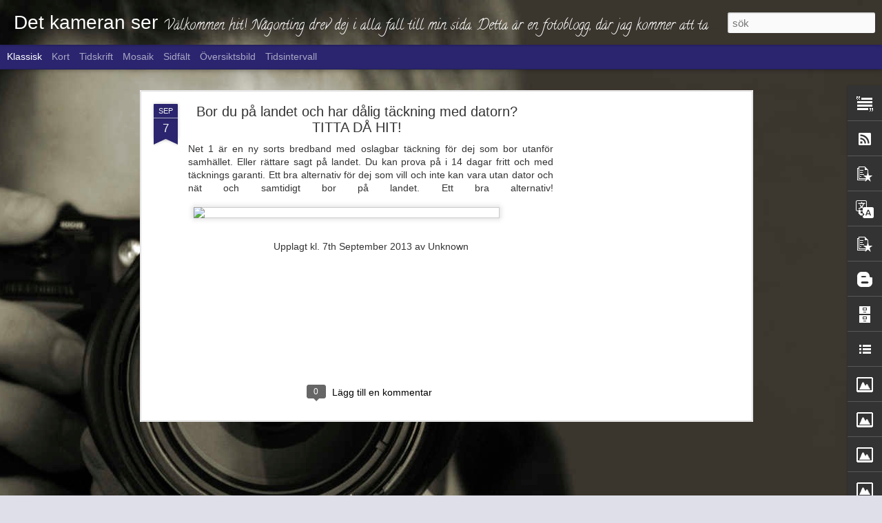

--- FILE ---
content_type: text/html; charset=UTF-8
request_url: https://detkameranser.blogspot.com/b/stats?style=BLACK_TRANSPARENT&timeRange=LAST_MONTH&token=APq4FmDn1nxN2DYbK2hvZK5grhD_7cigNsebMRK7GE6CIADGdUvogcpBq-ZqovVtp-4DHpdDXjMf2nfA1sFkyIBFeBu0fmO0hQ&v=0&action=initial&widgetId=Stats1&responseType=js
body_size: -63
content:
{"total":54,"sparklineOptions":{"backgroundColor":{"fillOpacity":0.1,"fill":"#000000"},"series":[{"areaOpacity":0.3,"color":"#202020"}]},"sparklineData":[[0,20],[1,0],[2,0],[3,0],[4,40],[5,10],[6,40],[7,20],[8,20],[9,70],[10,60],[11,20],[12,10],[13,0],[14,20],[15,10],[16,0],[17,10],[18,10],[19,10],[20,0],[21,0],[22,50],[23,0],[24,0],[25,20],[26,0],[27,30],[28,60],[29,10]],"nextTickMs":3600000}

--- FILE ---
content_type: text/html; charset=UTF-8
request_url: https://detkameranser.blogspot.com/b/stats?style=BLACK_TRANSPARENT&timeRange=LAST_MONTH&token=APq4FmAZqcIEXnxARPfb9msPCCm-n_3Ac-lYJVxAcymDvxrpEMBu68EGbu58G-N7B7XmlvJ6I6j6cNrchX71uRT9RUmYRCnDSQ&v=0&action=initial&widgetId=Stats1&responseType=js
body_size: -44
content:
{"total":54,"sparklineOptions":{"backgroundColor":{"fillOpacity":0.1,"fill":"#000000"},"series":[{"areaOpacity":0.3,"color":"#202020"}]},"sparklineData":[[0,20],[1,0],[2,0],[3,0],[4,40],[5,10],[6,40],[7,20],[8,20],[9,70],[10,60],[11,20],[12,10],[13,0],[14,20],[15,10],[16,0],[17,10],[18,10],[19,10],[20,0],[21,0],[22,50],[23,0],[24,0],[25,20],[26,0],[27,30],[28,60],[29,10]],"nextTickMs":3600000}

--- FILE ---
content_type: text/html; charset=utf-8
request_url: https://www.google.com/recaptcha/api2/aframe
body_size: 267
content:
<!DOCTYPE HTML><html><head><meta http-equiv="content-type" content="text/html; charset=UTF-8"></head><body><script nonce="z8T0kGzY_dl6iwgsYt2KpA">/** Anti-fraud and anti-abuse applications only. See google.com/recaptcha */ try{var clients={'sodar':'https://pagead2.googlesyndication.com/pagead/sodar?'};window.addEventListener("message",function(a){try{if(a.source===window.parent){var b=JSON.parse(a.data);var c=clients[b['id']];if(c){var d=document.createElement('img');d.src=c+b['params']+'&rc='+(localStorage.getItem("rc::a")?sessionStorage.getItem("rc::b"):"");window.document.body.appendChild(d);sessionStorage.setItem("rc::e",parseInt(sessionStorage.getItem("rc::e")||0)+1);localStorage.setItem("rc::h",'1764783365149');}}}catch(b){}});window.parent.postMessage("_grecaptcha_ready", "*");}catch(b){}</script></body></html>

--- FILE ---
content_type: text/javascript; charset=UTF-8
request_url: https://detkameranser.blogspot.com/?v=0&action=initial&widgetId=Image7&responseType=js&xssi_token=AOuZoY7qyapYd_qle94j1aUokxbAz8hChw%3A1764783358375
body_size: -286
content:
try {
_WidgetManager._HandleControllerResult('Image7', 'initial',{'title': '', 'width': 222, 'height': 320, 'sourceUrl': 'https://blogger.googleusercontent.com/img/b/R29vZ2xl/AVvXsEgGFqBlNKF_y8yOtkLVbCH2DOiTGOpFRqihjQfQ4H_5izjXkpdTkNlRJtgYjh_GWv84Reb6ft67LKhc0aJwMRVjmu3OuKcdckup7qDB7uGxNYO6tXygHl6iXBJwhIPqxb9pP3c1TJkOGBib/s760/pic+2+%25282%2529.jpg', 'caption': 'the angel', 'link': '', 'shrinkToFit': false, 'sectionWidth': 760});
} catch (e) {
  if (typeof log != 'undefined') {
    log('HandleControllerResult failed: ' + e);
  }
}


--- FILE ---
content_type: text/javascript; charset=UTF-8
request_url: https://detkameranser.blogspot.com/?v=0&action=initial&widgetId=Image3&responseType=js&xssi_token=AOuZoY7qyapYd_qle94j1aUokxbAz8hChw%3A1764783358375
body_size: 29
content:
try {
_WidgetManager._HandleControllerResult('Image3', 'initial',{'title': 'montenegro', 'width': 750, 'height': 527, 'sourceUrl': 'https://blogger.googleusercontent.com/img/b/R29vZ2xl/AVvXsEjIsSH3CopaRgSmlwpQojuimNY40YLpXihHGg79qzEdNQ3CWzk3xAaNOX6EiSAU-a7b9LRS60kzdoqp0qW6xN-6r4exK6hxuMeBcJVuv2lghg-YWtGXhWgRR_VuN50T8ng6WHuFYQq7oPXw/s760/niklas+095.jpg', 'caption': 'palmer', 'link': '', 'shrinkToFit': false, 'sectionWidth': 760});
} catch (e) {
  if (typeof log != 'undefined') {
    log('HandleControllerResult failed: ' + e);
  }
}


--- FILE ---
content_type: text/javascript; charset=UTF-8
request_url: https://detkameranser.blogspot.com/?v=0&action=initial&widgetId=Image16&responseType=js&xssi_token=AOuZoY7qyapYd_qle94j1aUokxbAz8hChw%3A1764783358375
body_size: 44
content:
try {
_WidgetManager._HandleControllerResult('Image16', 'initial',{'title': 'Grekisk', 'width': 253, 'height': 190, 'sourceUrl': 'https://blogger.googleusercontent.com/img/b/R29vZ2xl/AVvXsEhsPJAsM0UxkKWASNQ2AlAvCd5H-BTRGbIHq69LxIberAZGSr6sVXTh6mU2Hnvw8lr_reiVHk0kxDBiGelSE3tkVerqW4XGUk2MTE-pJXEcT4bLs5p_WWy7ksAkoWKDY204plKRpChTLXUC/s253/PICT0042.JPG', 'caption': 'Dr\xf6mmar om Grekland', 'link': '', 'shrinkToFit': false, 'sectionWidth': 253});
} catch (e) {
  if (typeof log != 'undefined') {
    log('HandleControllerResult failed: ' + e);
  }
}


--- FILE ---
content_type: text/javascript; charset=UTF-8
request_url: https://detkameranser.blogspot.com/?v=0&action=initial&widgetId=Image9&responseType=js&xssi_token=AOuZoY7qyapYd_qle94j1aUokxbAz8hChw%3A1764783358375
body_size: 39
content:
try {
_WidgetManager._HandleControllerResult('Image9', 'initial',{'title': 'solnedg\xe5ng', 'width': 380, 'height': 285, 'sourceUrl': 'https://blogger.googleusercontent.com/img/b/R29vZ2xl/AVvXsEhUhGWvnCxsTsLu6oPW5p2j8875aD-5YFEQYgqLmgk84FgcXLEC6vs4ju9HK6Wk3KuMA6kJ3ZLzM45O5P_m23LO2RMbyB5jQmYbxvjqwhhZKDspGnLAVQswQ9by_SDKVMtrneHkpxE4V79R/s380/PICT0490.JPG', 'caption': 'Ystad', 'link': '', 'shrinkToFit': false, 'sectionWidth': 380});
} catch (e) {
  if (typeof log != 'undefined') {
    log('HandleControllerResult failed: ' + e);
  }
}


--- FILE ---
content_type: text/javascript; charset=UTF-8
request_url: https://detkameranser.blogspot.com/?v=0&action=initial&widgetId=PopularPosts3&responseType=js&xssi_token=AOuZoY7qyapYd_qle94j1aUokxbAz8hChw%3A1764783358375
body_size: 865
content:
try {
_WidgetManager._HandleControllerResult('PopularPosts3', 'initial',{'title': 'Popul\xe4ra inl\xe4gg', 'showSnippets': true, 'showThumbnails': true, 'thumbnailSize': 72, 'showAuthor': false, 'showDate': false, 'posts': [{'id': '2447315313472903042', 'title': 'Bor du p\xe5 landet och har d\xe5lig t\xe4ckning med datorn? TITTA D\xc5 HIT!', 'href': 'https://detkameranser.blogspot.com/2013/09/bor-du-pa-landet-och-har-dalig-tackning.html', 'snippet': 'Net 1 \xe4r en ny sorts bredband med oslagbar t\xe4ckning f\xf6r dej som bor utanf\xf6r samh\xe4llet. Eller r\xe4ttare sagt p\xe5 landet. Du kan prova p\xe5 i 14 da...', 'featuredImage': 'https://lh3.googleusercontent.com/blogger_img_proxy/AEn0k_slHkXVjvLd8i9wR3_rf5o16gAx7WL1Vx1yCzllp_GL3sUz6aMigC8NRoDCdh48ik7vGaIdaEas4XNBSjOM_4qxJVF05vumj66LRo2BXToBCQfwmOk_eg2LCjWXjLgeFCeq0Cw\x3ds0-d'}, {'id': '327678703785657319', 'title': 'Kv\xe4llsfotografering', 'href': 'https://detkameranser.blogspot.com/2015/09/kvallsfotografering.html', 'snippet': '\xc5terigen en h\xe4rlig kv\xe4ll att f\xf6reviga /                      ', 'thumbnail': 'https://blogger.googleusercontent.com/img/b/R29vZ2xl/AVvXsEjaIoBH_CzyJ6Dq772gqpO-kmKT5cHsSGHPYxp4E25vioJtNb5sIZrqwUzYfzbZVq7vyGWcQcorASKS7ohtgh9pNxLiwyEKYqHdZuXYjWnhGhct2lO3e7IwElaNg1nqyasUtn5_KLCVnUi3/s72-c/IMG_20150919_210644.jpg', 'featuredImage': 'https://blogger.googleusercontent.com/img/b/R29vZ2xl/AVvXsEjaIoBH_CzyJ6Dq772gqpO-kmKT5cHsSGHPYxp4E25vioJtNb5sIZrqwUzYfzbZVq7vyGWcQcorASKS7ohtgh9pNxLiwyEKYqHdZuXYjWnhGhct2lO3e7IwElaNg1nqyasUtn5_KLCVnUi3/s640/IMG_20150919_210644.jpg'}, {'id': '7971858715027920110', 'title': 'Protect the Wild Bison of Yellowstone and Montana', 'href': 'https://detkameranser.blogspot.com/2012/10/protect-wild-bison-of-yellowstone-and.html', 'snippet': 'Djurpl\xe5geri av den vilda bufflen. Ett t\xe4nkv\xe4rt s\xe4tt hur vi utrotar det mesta runt oss!', 'thumbnail': 'https://lh3.googleusercontent.com/blogger_img_proxy/AEn0k_sZTdPqWDnXWLnBuZgtQHiEPZXZtYClTqdvcNagUdCEzUDLQQ3nJfDm70Ubv392NQZAIhx3rE1Wb_EFSO5O25CHcj4Pp-DeL8S0J2nvOUa2Lzk', 'featuredImage': 'https://lh3.googleusercontent.com/blogger_img_proxy/AEn0k_vAflw8kLRVQC5mLEgu6pdaZCOSntVntik9atIcsjfuzNRgei_dEMO_qE7JdNsxz2MFT4Q7YKGNlPCQBvq-S1O20tlFrsoBZH3Qei06knQeTz9bAg'}]});
} catch (e) {
  if (typeof log != 'undefined') {
    log('HandleControllerResult failed: ' + e);
  }
}


--- FILE ---
content_type: text/javascript; charset=UTF-8
request_url: https://detkameranser.blogspot.com/?v=0&action=initial&widgetId=PopularPosts3&responseType=js&xssi_token=AOuZoY7qyapYd_qle94j1aUokxbAz8hChw%3A1764783358375
body_size: 861
content:
try {
_WidgetManager._HandleControllerResult('PopularPosts3', 'initial',{'title': 'Popul\xe4ra inl\xe4gg', 'showSnippets': true, 'showThumbnails': true, 'thumbnailSize': 72, 'showAuthor': false, 'showDate': false, 'posts': [{'id': '2447315313472903042', 'title': 'Bor du p\xe5 landet och har d\xe5lig t\xe4ckning med datorn? TITTA D\xc5 HIT!', 'href': 'https://detkameranser.blogspot.com/2013/09/bor-du-pa-landet-och-har-dalig-tackning.html', 'snippet': 'Net 1 \xe4r en ny sorts bredband med oslagbar t\xe4ckning f\xf6r dej som bor utanf\xf6r samh\xe4llet. Eller r\xe4ttare sagt p\xe5 landet. Du kan prova p\xe5 i 14 da...', 'featuredImage': 'https://lh3.googleusercontent.com/blogger_img_proxy/AEn0k_slHkXVjvLd8i9wR3_rf5o16gAx7WL1Vx1yCzllp_GL3sUz6aMigC8NRoDCdh48ik7vGaIdaEas4XNBSjOM_4qxJVF05vumj66LRo2BXToBCQfwmOk_eg2LCjWXjLgeFCeq0Cw\x3ds0-d'}, {'id': '327678703785657319', 'title': 'Kv\xe4llsfotografering', 'href': 'https://detkameranser.blogspot.com/2015/09/kvallsfotografering.html', 'snippet': '\xc5terigen en h\xe4rlig kv\xe4ll att f\xf6reviga /                      ', 'thumbnail': 'https://blogger.googleusercontent.com/img/b/R29vZ2xl/AVvXsEjaIoBH_CzyJ6Dq772gqpO-kmKT5cHsSGHPYxp4E25vioJtNb5sIZrqwUzYfzbZVq7vyGWcQcorASKS7ohtgh9pNxLiwyEKYqHdZuXYjWnhGhct2lO3e7IwElaNg1nqyasUtn5_KLCVnUi3/s72-c/IMG_20150919_210644.jpg', 'featuredImage': 'https://blogger.googleusercontent.com/img/b/R29vZ2xl/AVvXsEjaIoBH_CzyJ6Dq772gqpO-kmKT5cHsSGHPYxp4E25vioJtNb5sIZrqwUzYfzbZVq7vyGWcQcorASKS7ohtgh9pNxLiwyEKYqHdZuXYjWnhGhct2lO3e7IwElaNg1nqyasUtn5_KLCVnUi3/s640/IMG_20150919_210644.jpg'}, {'id': '7971858715027920110', 'title': 'Protect the Wild Bison of Yellowstone and Montana', 'href': 'https://detkameranser.blogspot.com/2012/10/protect-wild-bison-of-yellowstone-and.html', 'snippet': 'Djurpl\xe5geri av den vilda bufflen. Ett t\xe4nkv\xe4rt s\xe4tt hur vi utrotar det mesta runt oss!', 'thumbnail': 'https://lh3.googleusercontent.com/blogger_img_proxy/AEn0k_sZTdPqWDnXWLnBuZgtQHiEPZXZtYClTqdvcNagUdCEzUDLQQ3nJfDm70Ubv392NQZAIhx3rE1Wb_EFSO5O25CHcj4Pp-DeL8S0J2nvOUa2Lzk', 'featuredImage': 'https://lh3.googleusercontent.com/blogger_img_proxy/AEn0k_vAflw8kLRVQC5mLEgu6pdaZCOSntVntik9atIcsjfuzNRgei_dEMO_qE7JdNsxz2MFT4Q7YKGNlPCQBvq-S1O20tlFrsoBZH3Qei06knQeTz9bAg'}]});
} catch (e) {
  if (typeof log != 'undefined') {
    log('HandleControllerResult failed: ' + e);
  }
}


--- FILE ---
content_type: text/javascript; charset=UTF-8
request_url: https://detkameranser.blogspot.com/?v=0&action=initial&widgetId=Image12&responseType=js&xssi_token=AOuZoY7qyapYd_qle94j1aUokxbAz8hChw%3A1764783358375
body_size: 46
content:
try {
_WidgetManager._HandleControllerResult('Image12', 'initial',{'title': 'bus', 'width': 380, 'height': 249, 'sourceUrl': 'https://blogger.googleusercontent.com/img/b/R29vZ2xl/AVvXsEhKb3YiuziwEhWR7hGhyyFPMWYG8CXlFkOqKb3KaR2OGSDCzHTJyLPwS_r0lls-INEz1MHfI-n6hVfn5IRfpJR8ungp5k0uUQc8XjMx5i0YnUkTtH7r33bMYG18oV5I47PP9mNw3RT_Hixp/s380/BUS+P%25C3%2585+G...........CYPERN+AYA+NAPA.jpg', 'caption': '', 'link': '', 'shrinkToFit': false, 'sectionWidth': 380});
} catch (e) {
  if (typeof log != 'undefined') {
    log('HandleControllerResult failed: ' + e);
  }
}


--- FILE ---
content_type: text/javascript; charset=UTF-8
request_url: https://detkameranser.blogspot.com/?v=0&action=initial&widgetId=PopularPosts2&responseType=js&xssi_token=AOuZoY7qyapYd_qle94j1aUokxbAz8hChw%3A1764783358375
body_size: 2511
content:
try {
_WidgetManager._HandleControllerResult('PopularPosts2', 'initial',{'title': 'Popul\xe4ra inl\xe4gg', 'showSnippets': true, 'showThumbnails': true, 'thumbnailSize': 72, 'showAuthor': false, 'showDate': false, 'posts': [{'id': '6072389718354099024', 'title': 'Animal is...\u2665', 'href': 'https://detkameranser.blogspot.com/2013/12/animal-is.html', 'snippet': '    ', 'thumbnail': 'https://blogger.googleusercontent.com/img/b/R29vZ2xl/AVvXsEh5vWohK6vmCG8MOVQ1lAnXUf1yFssEQzjwvr4Co2RdvVuIgTtFubc2f2gRM6qHROcWLQ90__gumGZZSQhOAI7c5r3_5TqSsKINC3sVFnZTCHptSUhnHM6M8qpiRDr4GfMsTnX7ECroVMo/s72-c/IMG_48140176714278.jpeg', 'featuredImage': 'https://blogger.googleusercontent.com/img/b/R29vZ2xl/AVvXsEh5vWohK6vmCG8MOVQ1lAnXUf1yFssEQzjwvr4Co2RdvVuIgTtFubc2f2gRM6qHROcWLQ90__gumGZZSQhOAI7c5r3_5TqSsKINC3sVFnZTCHptSUhnHM6M8qpiRDr4GfMsTnX7ECroVMo/s320/IMG_48140176714278.jpeg'}, {'id': '8988746226943041014', 'title': 'Vilda v\xe4stern i v\xe5ra f\xf6rorter forts\xe4tter!!', 'href': 'https://detkameranser.blogspot.com/2018/01/vilda-vastern-i-vara-forsoker-fortsatter.html', 'snippet': 'Ja veckan skjutningar forts\xe4tter..Och svensk polis st\xe5r o famlar. Regeringen \xe4r lamslagen Och vill s\xe4tta in milit\xe4ren. Vad \xe4r det f\xf6r samh\xe4l...', 'thumbnail': 'https://blogger.googleusercontent.com/img/b/R29vZ2xl/AVvXsEgIj-_OfdfgHmGn-67RH-lvIB7QqVP7ZjJ71RjkMy1zlvqJp-h3oWF6O4khnCWwl1exkjmaWrjM6O_szfw4ZEW0tes1BdpUaPJrSMa-S7C5dQKwjAJXnRnqpTXhdz731O9l7ZoP3Pb-Ex9H/s72-c/2018-01-13_10-48-27.jpg', 'featuredImage': 'https://blogger.googleusercontent.com/img/b/R29vZ2xl/AVvXsEgIj-_OfdfgHmGn-67RH-lvIB7QqVP7ZjJ71RjkMy1zlvqJp-h3oWF6O4khnCWwl1exkjmaWrjM6O_szfw4ZEW0tes1BdpUaPJrSMa-S7C5dQKwjAJXnRnqpTXhdz731O9l7ZoP3Pb-Ex9H/s640/2018-01-13_10-48-27.jpg'}, {'id': '1664959259008493971', 'title': 'Underh\xe5llet p\xe5 v\xe5ra gator\x3d med bl\xe5slagen rygg!', 'href': 'https://detkameranser.blogspot.com/2013/03/underhallet-pa-vara-gator-med-blaslagen.html', 'snippet': 'Stressad till jobbet...full fart i v\xe4g nedf\xf6r trappan och pang.... innan jag hann t\xe4nka s\xe5 l\xe5g jag d\xe4r... trodde ryggen g\xe5tt av. Kunde inte ...', 'thumbnail': 'https://blogger.googleusercontent.com/img/b/R29vZ2xl/AVvXsEhOprPTe2DPzk_FYWEHKbfznJ0bjragjR8Fz70cXEJLk0fe-BIoUAmQv8Uc0t1u6OZp9lC4KvmMWsvX5i95DQUk8RRofut-sDVLR5F-B0hXppdaUg_v6X89UXf7Qk9gOEmxo305E7UgBj0/s72-c/ESS_PasteBitmap00011.png', 'featuredImage': 'https://blogger.googleusercontent.com/img/b/R29vZ2xl/AVvXsEhOprPTe2DPzk_FYWEHKbfznJ0bjragjR8Fz70cXEJLk0fe-BIoUAmQv8Uc0t1u6OZp9lC4KvmMWsvX5i95DQUk8RRofut-sDVLR5F-B0hXppdaUg_v6X89UXf7Qk9gOEmxo305E7UgBj0/s320/ESS_PasteBitmap00011.png'}, {'id': '1971175816026912814', 'title': 'Gatufotografering ', 'href': 'https://detkameranser.blogspot.com/2015/09/gatufotografering.html', 'snippet': 'Att gatufotografering \xe4r inne \xe4r det ingen tvekan om. Men att ta bra bilder \xe4r och kan vara sv\xe5rt. R\xe4tt plats vid r\xe4tt tillf\xe4lle. Att alltid...', 'thumbnail': 'https://blogger.googleusercontent.com/img/b/R29vZ2xl/AVvXsEilDUFF6wDMmUprpNmoPk8qI1hCMB1WAEyPzTf0Asvm0stnx_yDLUAZfHncvam0QCBU-WvI3g7Gn00aGpAduyVpx0MzDXvQ5nGa5Fuhc16hK0Pcws17HpdSQLA1sxaAC4Xb0nJIzYijw1Jk/s72-c/IMG_20150916_103736.jpg', 'featuredImage': 'https://blogger.googleusercontent.com/img/b/R29vZ2xl/AVvXsEilDUFF6wDMmUprpNmoPk8qI1hCMB1WAEyPzTf0Asvm0stnx_yDLUAZfHncvam0QCBU-WvI3g7Gn00aGpAduyVpx0MzDXvQ5nGa5Fuhc16hK0Pcws17HpdSQLA1sxaAC4Xb0nJIzYijw1Jk/s640/IMG_20150916_103736.jpg'}, {'id': '2447315313472903042', 'title': 'Bor du p\xe5 landet och har d\xe5lig t\xe4ckning med datorn? TITTA D\xc5 HIT!', 'href': 'https://detkameranser.blogspot.com/2013/09/bor-du-pa-landet-och-har-dalig-tackning.html', 'snippet': 'Net 1 \xe4r en ny sorts bredband med oslagbar t\xe4ckning f\xf6r dej som bor utanf\xf6r samh\xe4llet. Eller r\xe4ttare sagt p\xe5 landet. Du kan prova p\xe5 i 14 da...', 'featuredImage': 'https://lh3.googleusercontent.com/blogger_img_proxy/AEn0k_slHkXVjvLd8i9wR3_rf5o16gAx7WL1Vx1yCzllp_GL3sUz6aMigC8NRoDCdh48ik7vGaIdaEas4XNBSjOM_4qxJVF05vumj66LRo2BXToBCQfwmOk_eg2LCjWXjLgeFCeq0Cw\x3ds0-d'}, {'id': '2605815483846842238', 'title': 'Gammal stil', 'href': 'https://detkameranser.blogspot.com/2012/04/gammal-stil.html', 'snippet': 'Att kunna visa upp bilder l gammal stil \xe4r kul.Man kan tro att dem \xe4r fr\xe5n sekelskiftet..Men \xe4r faktiskt nytagna och bara omgjorda.  ', 'thumbnail': 'https://blogger.googleusercontent.com/img/b/R29vZ2xl/AVvXsEgHdGmGmeKl_V0_pl4efLntcnj1sn7bJ08juQGnt5VKX0fxnJMOalytqknjB7n-O4Br6F10BksYVoRHZrpJ24wFvwUsc01IH3ADVotNB0H9jYZKuSQ1729PtTca7Ku4-qJKfVjqiZjL37ZV/s72-c/', 'featuredImage': 'https://blogger.googleusercontent.com/img/b/R29vZ2xl/AVvXsEgHdGmGmeKl_V0_pl4efLntcnj1sn7bJ08juQGnt5VKX0fxnJMOalytqknjB7n-O4Br6F10BksYVoRHZrpJ24wFvwUsc01IH3ADVotNB0H9jYZKuSQ1729PtTca7Ku4-qJKfVjqiZjL37ZV/'}, {'id': '327678703785657319', 'title': 'Kv\xe4llsfotografering', 'href': 'https://detkameranser.blogspot.com/2015/09/kvallsfotografering.html', 'snippet': '\xc5terigen en h\xe4rlig kv\xe4ll att f\xf6reviga /                      ', 'thumbnail': 'https://blogger.googleusercontent.com/img/b/R29vZ2xl/AVvXsEjaIoBH_CzyJ6Dq772gqpO-kmKT5cHsSGHPYxp4E25vioJtNb5sIZrqwUzYfzbZVq7vyGWcQcorASKS7ohtgh9pNxLiwyEKYqHdZuXYjWnhGhct2lO3e7IwElaNg1nqyasUtn5_KLCVnUi3/s72-c/IMG_20150919_210644.jpg', 'featuredImage': 'https://blogger.googleusercontent.com/img/b/R29vZ2xl/AVvXsEjaIoBH_CzyJ6Dq772gqpO-kmKT5cHsSGHPYxp4E25vioJtNb5sIZrqwUzYfzbZVq7vyGWcQcorASKS7ohtgh9pNxLiwyEKYqHdZuXYjWnhGhct2lO3e7IwElaNg1nqyasUtn5_KLCVnUi3/s640/IMG_20150919_210644.jpg'}, {'id': '4547385698702748990', 'title': '7 \xe5r har g\xe5tt ', 'href': 'https://detkameranser.blogspot.com/2014/11/7-ar-har-gatt.html', 'snippet': 'Ja 7 \xe5r sedan hon f\xf6rsva nn . Helt obegripligt att fatta. Men livet rullar p\xe5. \xc4ven om det l\xe4mnat ett jack i skiva n      ', 'thumbnail': '//lh4.ggpht.com/-KRwY0siCz_g/VGHy86HTA_I/AAAAAAAAuUU/E0upMav4tUY/s72-c/IMG_20140829_203711.JPG', 'featuredImage': '//lh4.ggpht.com/-KRwY0siCz_g/VGHy86HTA_I/AAAAAAAAuUU/E0upMav4tUY/s640/IMG_20140829_203711.JPG'}, {'id': '6086907564746797735', 'title': 'Bevakad av Folksam(AFTONBLADET.SE)', 'href': 'https://detkameranser.blogspot.com/2013/01/bevakad-av-folksamaftonbladetse.html', 'snippet': 'Folksams utredare \u2013 f\xf6re detta poliser Visa fler bilder\xa0\xbb Anv\xe4nder sina tidigare kontakter f\xf6r att f\xe5 fram hemligst\xe4mplade uppgifter om Folk...'}, {'id': '6125707910853613268', 'title': 'Obama eller dr\xf6narkungen har anlett!', 'href': 'https://detkameranser.blogspot.com/2013/09/obama-eller-dronarkungen-har-anlett.html', 'snippet': 'Ja f\xf6r vad man \xe4n tycker om USA och obamas politik i v\xe4rlden, f\xf6r eller emot. S\xe5 kommer han att kallas dr\xf6narkungen. F\xf6r varje tisdag s\xe5 s\xe4t...', 'thumbnail': 'https://blogger.googleusercontent.com/img/b/R29vZ2xl/AVvXsEjfZjzkRWNrJojnW11bGn7FVSB4gB658VtpaRAEHIrgxFKsqq8JjyYirpUqQbWerH3KCImkjL4TpJFT2zK-nIAWkUE1rdCAcmM2b2LOcM4MxB83PzIUPEiwJOpDW4MclmhBn7aG7l4PtDk/s72-c/2013-09-04%25252010.30.39.png', 'featuredImage': 'https://blogger.googleusercontent.com/img/b/R29vZ2xl/AVvXsEjfZjzkRWNrJojnW11bGn7FVSB4gB658VtpaRAEHIrgxFKsqq8JjyYirpUqQbWerH3KCImkjL4TpJFT2zK-nIAWkUE1rdCAcmM2b2LOcM4MxB83PzIUPEiwJOpDW4MclmhBn7aG7l4PtDk/s320/2013-09-04%25252010.30.39.png'}]});
} catch (e) {
  if (typeof log != 'undefined') {
    log('HandleControllerResult failed: ' + e);
  }
}


--- FILE ---
content_type: text/javascript; charset=UTF-8
request_url: https://detkameranser.blogspot.com/?v=0&action=initial&widgetId=Image3&responseType=js&xssi_token=AOuZoY7qyapYd_qle94j1aUokxbAz8hChw%3A1764783358375
body_size: 29
content:
try {
_WidgetManager._HandleControllerResult('Image3', 'initial',{'title': 'montenegro', 'width': 750, 'height': 527, 'sourceUrl': 'https://blogger.googleusercontent.com/img/b/R29vZ2xl/AVvXsEjIsSH3CopaRgSmlwpQojuimNY40YLpXihHGg79qzEdNQ3CWzk3xAaNOX6EiSAU-a7b9LRS60kzdoqp0qW6xN-6r4exK6hxuMeBcJVuv2lghg-YWtGXhWgRR_VuN50T8ng6WHuFYQq7oPXw/s760/niklas+095.jpg', 'caption': 'palmer', 'link': '', 'shrinkToFit': false, 'sectionWidth': 760});
} catch (e) {
  if (typeof log != 'undefined') {
    log('HandleControllerResult failed: ' + e);
  }
}


--- FILE ---
content_type: text/javascript; charset=UTF-8
request_url: https://detkameranser.blogspot.com/?v=0&action=initial&widgetId=Image11&responseType=js&xssi_token=AOuZoY7qyapYd_qle94j1aUokxbAz8hChw%3A1764783358375
body_size: 27
content:
try {
_WidgetManager._HandleControllerResult('Image11', 'initial',{'title': 'strand-tunisien', 'width': 193, 'height': 319, 'sourceUrl': 'https://blogger.googleusercontent.com/img/b/R29vZ2xl/AVvXsEjikVpXbDDu8f-Mp53KX-1of_-_P9FWwANQJcb7kuirFF18ptFSsnkQqofYTFI8KhSsGOm-wLGQF7nVgWaXoyd0PFIraOodWTEmPktj40OAnD5ln2m44lKEc4VIuLWZNhXUMa7gXEUdg6Le/s380/strand.jpg', 'caption': '', 'link': '', 'shrinkToFit': false, 'sectionWidth': 380});
} catch (e) {
  if (typeof log != 'undefined') {
    log('HandleControllerResult failed: ' + e);
  }
}


--- FILE ---
content_type: text/javascript; charset=UTF-8
request_url: https://detkameranser.blogspot.com/?v=0&action=initial&widgetId=Attribution1&responseType=js&xssi_token=AOuZoY7qyapYd_qle94j1aUokxbAz8hChw%3A1764783358375
body_size: -24
content:
try {
_WidgetManager._HandleControllerResult('Attribution1', 'initial',{'attribution': 'Temat Dynamiska vyer. Temabilder fr\xe5n \x3ca href\x3d\x27http://www.istockphoto.com/googleimages.php?id\x3d6003063\x26platform\x3dblogger\x26langregion\x3dsv\x27 target\x3d\x27_blank\x27\x3ewibs24\x3c/a\x3e. Anv\xe4nder \x3ca href\x3d\x27https://www.blogger.com\x27 target\x3d\x27_blank\x27\x3eBlogger\x3c/a\x3e. \x3ca href\x3d\x27https://www.blogger.com/go/report-abuse\x27 target\x3d\x27_blank\x27\x3eRapportera otill\xe5ten anv\xe4ndning\x3c/a\x3e.'});
} catch (e) {
  if (typeof log != 'undefined') {
    log('HandleControllerResult failed: ' + e);
  }
}


--- FILE ---
content_type: text/javascript; charset=UTF-8
request_url: https://detkameranser.blogspot.com/?v=0&action=initial&widgetId=Image5&responseType=js&xssi_token=AOuZoY7qyapYd_qle94j1aUokxbAz8hChw%3A1764783358375
body_size: 31
content:
try {
_WidgetManager._HandleControllerResult('Image5', 'initial',{'title': '', 'width': 368, 'height': 400, 'sourceUrl': 'https://blogger.googleusercontent.com/img/b/R29vZ2xl/AVvXsEjoKxaKPTSTZmRpplwG48bupS2KdnaSB33dfd-e6A2pGu2as01DMLKOjUsduGuDVeLzoscrsHUN6HTWRp5ti5XfWxMtULYBjq6oHOHb2ZOv7yHtXd1WfbVfXUNqtzmOF6j6ntXmkJHCr8PE/s760/2515650037_PAWANEES.jpg', 'caption': '', 'link': '', 'shrinkToFit': false, 'sectionWidth': 760});
} catch (e) {
  if (typeof log != 'undefined') {
    log('HandleControllerResult failed: ' + e);
  }
}


--- FILE ---
content_type: text/javascript; charset=UTF-8
request_url: https://detkameranser.blogspot.com/?v=0&action=initial&widgetId=Stats1&responseType=js&xssi_token=AOuZoY7qyapYd_qle94j1aUokxbAz8hChw%3A1764783358375
body_size: 6
content:
try {
_WidgetManager._HandleControllerResult('Stats1', 'initial',{'title': 'Sidvyer, senaste m\xe5naden', 'showGraphicalCounter': true, 'showAnimatedCounter': false, 'showSparkline': true, 'statsUrl': '//detkameranser.blogspot.com/b/stats?style\x3dBLACK_TRANSPARENT\x26timeRange\x3dLAST_MONTH\x26token\x3dAPq4FmDn1nxN2DYbK2hvZK5grhD_7cigNsebMRK7GE6CIADGdUvogcpBq-ZqovVtp-4DHpdDXjMf2nfA1sFkyIBFeBu0fmO0hQ'});
} catch (e) {
  if (typeof log != 'undefined') {
    log('HandleControllerResult failed: ' + e);
  }
}


--- FILE ---
content_type: text/javascript; charset=UTF-8
request_url: https://detkameranser.blogspot.com/?v=0&action=initial&widgetId=BlogArchive1&responseType=js&xssi_token=AOuZoY7qyapYd_qle94j1aUokxbAz8hChw%3A1764783358375
body_size: 404
content:
try {
_WidgetManager._HandleControllerResult('BlogArchive1', 'initial',{'data': [{'url': 'https://detkameranser.blogspot.com/2018/01/', 'name': 'januari', 'expclass': 'expanded', 'post-count': 1}, {'url': 'https://detkameranser.blogspot.com/2017/11/', 'name': 'november', 'expclass': 'collapsed', 'post-count': 2}, {'url': 'https://detkameranser.blogspot.com/2017/10/', 'name': 'oktober', 'expclass': 'collapsed', 'post-count': 1}, {'url': 'https://detkameranser.blogspot.com/2017/09/', 'name': 'september', 'expclass': 'collapsed', 'post-count': 3}, {'url': 'https://detkameranser.blogspot.com/2017/08/', 'name': 'augusti', 'expclass': 'collapsed', 'post-count': 2}, {'url': 'https://detkameranser.blogspot.com/2017/07/', 'name': 'juli', 'expclass': 'collapsed', 'post-count': 3}, {'url': 'https://detkameranser.blogspot.com/2017/06/', 'name': 'juni', 'expclass': 'collapsed', 'post-count': 7}, {'url': 'https://detkameranser.blogspot.com/2017/05/', 'name': 'maj', 'expclass': 'collapsed', 'post-count': 1}, {'url': 'https://detkameranser.blogspot.com/2017/04/', 'name': 'april', 'expclass': 'collapsed', 'post-count': 4}, {'url': 'https://detkameranser.blogspot.com/2017/03/', 'name': 'mars', 'expclass': 'collapsed', 'post-count': 13}, {'url': 'https://detkameranser.blogspot.com/2017/02/', 'name': 'februari', 'expclass': 'collapsed', 'post-count': 6}, {'url': 'https://detkameranser.blogspot.com/2017/01/', 'name': 'januari', 'expclass': 'collapsed', 'post-count': 4}, {'url': 'https://detkameranser.blogspot.com/2016/12/', 'name': 'december', 'expclass': 'collapsed', 'post-count': 3}, {'url': 'https://detkameranser.blogspot.com/2016/11/', 'name': 'november', 'expclass': 'collapsed', 'post-count': 2}, {'url': 'https://detkameranser.blogspot.com/2016/10/', 'name': 'oktober', 'expclass': 'collapsed', 'post-count': 24}, {'url': 'https://detkameranser.blogspot.com/2016/09/', 'name': 'september', 'expclass': 'collapsed', 'post-count': 9}, {'url': 'https://detkameranser.blogspot.com/2016/08/', 'name': 'augusti', 'expclass': 'collapsed', 'post-count': 3}, {'url': 'https://detkameranser.blogspot.com/2016/07/', 'name': 'juli', 'expclass': 'collapsed', 'post-count': 7}, {'url': 'https://detkameranser.blogspot.com/2016/06/', 'name': 'juni', 'expclass': 'collapsed', 'post-count': 3}, {'url': 'https://detkameranser.blogspot.com/2016/05/', 'name': 'maj', 'expclass': 'collapsed', 'post-count': 20}, {'url': 'https://detkameranser.blogspot.com/2016/04/', 'name': 'april', 'expclass': 'collapsed', 'post-count': 14}, {'url': 'https://detkameranser.blogspot.com/2016/03/', 'name': 'mars', 'expclass': 'collapsed', 'post-count': 3}, {'url': 'https://detkameranser.blogspot.com/2016/01/', 'name': 'januari', 'expclass': 'collapsed', 'post-count': 8}, {'url': 'https://detkameranser.blogspot.com/2015/12/', 'name': 'december', 'expclass': 'collapsed', 'post-count': 5}, {'url': 'https://detkameranser.blogspot.com/2015/11/', 'name': 'november', 'expclass': 'collapsed', 'post-count': 28}, {'url': 'https://detkameranser.blogspot.com/2015/10/', 'name': 'oktober', 'expclass': 'collapsed', 'post-count': 12}, {'url': 'https://detkameranser.blogspot.com/2015/09/', 'name': 'september', 'expclass': 'collapsed', 'post-count': 28}, {'url': 'https://detkameranser.blogspot.com/2015/08/', 'name': 'augusti', 'expclass': 'collapsed', 'post-count': 37}, {'url': 'https://detkameranser.blogspot.com/2015/07/', 'name': 'juli', 'expclass': 'collapsed', 'post-count': 23}, {'url': 'https://detkameranser.blogspot.com/2015/06/', 'name': 'juni', 'expclass': 'collapsed', 'post-count': 17}, {'url': 'https://detkameranser.blogspot.com/2015/05/', 'name': 'maj', 'expclass': 'collapsed', 'post-count': 24}, {'url': 'https://detkameranser.blogspot.com/2015/04/', 'name': 'april', 'expclass': 'collapsed', 'post-count': 32}, {'url': 'https://detkameranser.blogspot.com/2015/03/', 'name': 'mars', 'expclass': 'collapsed', 'post-count': 48}, {'url': 'https://detkameranser.blogspot.com/2015/02/', 'name': 'februari', 'expclass': 'collapsed', 'post-count': 18}, {'url': 'https://detkameranser.blogspot.com/2015/01/', 'name': 'januari', 'expclass': 'collapsed', 'post-count': 46}, {'url': 'https://detkameranser.blogspot.com/2014/12/', 'name': 'december', 'expclass': 'collapsed', 'post-count': 22}, {'url': 'https://detkameranser.blogspot.com/2014/11/', 'name': 'november', 'expclass': 'collapsed', 'post-count': 2}, {'url': 'https://detkameranser.blogspot.com/2014/10/', 'name': 'oktober', 'expclass': 'collapsed', 'post-count': 2}, {'url': 'https://detkameranser.blogspot.com/2014/09/', 'name': 'september', 'expclass': 'collapsed', 'post-count': 5}, {'url': 'https://detkameranser.blogspot.com/2014/08/', 'name': 'augusti', 'expclass': 'collapsed', 'post-count': 12}, {'url': 'https://detkameranser.blogspot.com/2014/07/', 'name': 'juli', 'expclass': 'collapsed', 'post-count': 18}, {'url': 'https://detkameranser.blogspot.com/2014/06/', 'name': 'juni', 'expclass': 'collapsed', 'post-count': 32}, {'url': 'https://detkameranser.blogspot.com/2014/05/', 'name': 'maj', 'expclass': 'collapsed', 'post-count': 10}, {'url': 'https://detkameranser.blogspot.com/2014/04/', 'name': 'april', 'expclass': 'collapsed', 'post-count': 7}, {'url': 'https://detkameranser.blogspot.com/2014/03/', 'name': 'mars', 'expclass': 'collapsed', 'post-count': 52}, {'url': 'https://detkameranser.blogspot.com/2014/02/', 'name': 'februari', 'expclass': 'collapsed', 'post-count': 88}, {'url': 'https://detkameranser.blogspot.com/2014/01/', 'name': 'januari', 'expclass': 'collapsed', 'post-count': 121}, {'url': 'https://detkameranser.blogspot.com/2013/12/', 'name': 'december', 'expclass': 'collapsed', 'post-count': 80}, {'url': 'https://detkameranser.blogspot.com/2013/11/', 'name': 'november', 'expclass': 'collapsed', 'post-count': 125}, {'url': 'https://detkameranser.blogspot.com/2013/10/', 'name': 'oktober', 'expclass': 'collapsed', 'post-count': 116}, {'url': 'https://detkameranser.blogspot.com/2013/09/', 'name': 'september', 'expclass': 'collapsed', 'post-count': 108}, {'url': 'https://detkameranser.blogspot.com/2013/08/', 'name': 'augusti', 'expclass': 'collapsed', 'post-count': 101}, {'url': 'https://detkameranser.blogspot.com/2013/07/', 'name': 'juli', 'expclass': 'collapsed', 'post-count': 69}, {'url': 'https://detkameranser.blogspot.com/2013/06/', 'name': 'juni', 'expclass': 'collapsed', 'post-count': 3}, {'url': 'https://detkameranser.blogspot.com/2013/05/', 'name': 'maj', 'expclass': 'collapsed', 'post-count': 1}, {'url': 'https://detkameranser.blogspot.com/2013/04/', 'name': 'april', 'expclass': 'collapsed', 'post-count': 36}, {'url': 'https://detkameranser.blogspot.com/2013/03/', 'name': 'mars', 'expclass': 'collapsed', 'post-count': 65}, {'url': 'https://detkameranser.blogspot.com/2013/02/', 'name': 'februari', 'expclass': 'collapsed', 'post-count': 106}, {'url': 'https://detkameranser.blogspot.com/2013/01/', 'name': 'januari', 'expclass': 'collapsed', 'post-count': 182}, {'url': 'https://detkameranser.blogspot.com/2012/12/', 'name': 'december', 'expclass': 'collapsed', 'post-count': 28}, {'url': 'https://detkameranser.blogspot.com/2012/11/', 'name': 'november', 'expclass': 'collapsed', 'post-count': 26}, {'url': 'https://detkameranser.blogspot.com/2012/10/', 'name': 'oktober', 'expclass': 'collapsed', 'post-count': 68}, {'url': 'https://detkameranser.blogspot.com/2012/09/', 'name': 'september', 'expclass': 'collapsed', 'post-count': 19}, {'url': 'https://detkameranser.blogspot.com/2012/08/', 'name': 'augusti', 'expclass': 'collapsed', 'post-count': 5}, {'url': 'https://detkameranser.blogspot.com/2012/07/', 'name': 'juli', 'expclass': 'collapsed', 'post-count': 52}, {'url': 'https://detkameranser.blogspot.com/2012/06/', 'name': 'juni', 'expclass': 'collapsed', 'post-count': 28}, {'url': 'https://detkameranser.blogspot.com/2012/05/', 'name': 'maj', 'expclass': 'collapsed', 'post-count': 15}, {'url': 'https://detkameranser.blogspot.com/2012/04/', 'name': 'april', 'expclass': 'collapsed', 'post-count': 37}, {'url': 'https://detkameranser.blogspot.com/2012/03/', 'name': 'mars', 'expclass': 'collapsed', 'post-count': 64}, {'url': 'https://detkameranser.blogspot.com/2012/02/', 'name': 'februari', 'expclass': 'collapsed', 'post-count': 6}, {'url': 'https://detkameranser.blogspot.com/2012/01/', 'name': 'januari', 'expclass': 'collapsed', 'post-count': 8}, {'url': 'https://detkameranser.blogspot.com/2011/11/', 'name': 'november', 'expclass': 'collapsed', 'post-count': 12}, {'url': 'https://detkameranser.blogspot.com/2011/10/', 'name': 'oktober', 'expclass': 'collapsed', 'post-count': 2}, {'url': 'https://detkameranser.blogspot.com/2011/07/', 'name': 'juli', 'expclass': 'collapsed', 'post-count': 1}, {'url': 'https://detkameranser.blogspot.com/2011/06/', 'name': 'juni', 'expclass': 'collapsed', 'post-count': 27}, {'url': 'https://detkameranser.blogspot.com/2011/03/', 'name': 'mars', 'expclass': 'collapsed', 'post-count': 9}, {'url': 'https://detkameranser.blogspot.com/2011/02/', 'name': 'februari', 'expclass': 'collapsed', 'post-count': 30}], 'toggleopen': 'MONTHLY-1514761200000', 'style': 'MENU', 'title': 'Bloggarkiv'});
} catch (e) {
  if (typeof log != 'undefined') {
    log('HandleControllerResult failed: ' + e);
  }
}


--- FILE ---
content_type: text/javascript; charset=UTF-8
request_url: https://detkameranser.blogspot.com/?v=0&action=initial&widgetId=BlogArchive1&responseType=js&xssi_token=AOuZoY7qyapYd_qle94j1aUokxbAz8hChw%3A1764783358375
body_size: 407
content:
try {
_WidgetManager._HandleControllerResult('BlogArchive1', 'initial',{'data': [{'url': 'https://detkameranser.blogspot.com/2018/01/', 'name': 'januari', 'expclass': 'expanded', 'post-count': 1}, {'url': 'https://detkameranser.blogspot.com/2017/11/', 'name': 'november', 'expclass': 'collapsed', 'post-count': 2}, {'url': 'https://detkameranser.blogspot.com/2017/10/', 'name': 'oktober', 'expclass': 'collapsed', 'post-count': 1}, {'url': 'https://detkameranser.blogspot.com/2017/09/', 'name': 'september', 'expclass': 'collapsed', 'post-count': 3}, {'url': 'https://detkameranser.blogspot.com/2017/08/', 'name': 'augusti', 'expclass': 'collapsed', 'post-count': 2}, {'url': 'https://detkameranser.blogspot.com/2017/07/', 'name': 'juli', 'expclass': 'collapsed', 'post-count': 3}, {'url': 'https://detkameranser.blogspot.com/2017/06/', 'name': 'juni', 'expclass': 'collapsed', 'post-count': 7}, {'url': 'https://detkameranser.blogspot.com/2017/05/', 'name': 'maj', 'expclass': 'collapsed', 'post-count': 1}, {'url': 'https://detkameranser.blogspot.com/2017/04/', 'name': 'april', 'expclass': 'collapsed', 'post-count': 4}, {'url': 'https://detkameranser.blogspot.com/2017/03/', 'name': 'mars', 'expclass': 'collapsed', 'post-count': 13}, {'url': 'https://detkameranser.blogspot.com/2017/02/', 'name': 'februari', 'expclass': 'collapsed', 'post-count': 6}, {'url': 'https://detkameranser.blogspot.com/2017/01/', 'name': 'januari', 'expclass': 'collapsed', 'post-count': 4}, {'url': 'https://detkameranser.blogspot.com/2016/12/', 'name': 'december', 'expclass': 'collapsed', 'post-count': 3}, {'url': 'https://detkameranser.blogspot.com/2016/11/', 'name': 'november', 'expclass': 'collapsed', 'post-count': 2}, {'url': 'https://detkameranser.blogspot.com/2016/10/', 'name': 'oktober', 'expclass': 'collapsed', 'post-count': 24}, {'url': 'https://detkameranser.blogspot.com/2016/09/', 'name': 'september', 'expclass': 'collapsed', 'post-count': 9}, {'url': 'https://detkameranser.blogspot.com/2016/08/', 'name': 'augusti', 'expclass': 'collapsed', 'post-count': 3}, {'url': 'https://detkameranser.blogspot.com/2016/07/', 'name': 'juli', 'expclass': 'collapsed', 'post-count': 7}, {'url': 'https://detkameranser.blogspot.com/2016/06/', 'name': 'juni', 'expclass': 'collapsed', 'post-count': 3}, {'url': 'https://detkameranser.blogspot.com/2016/05/', 'name': 'maj', 'expclass': 'collapsed', 'post-count': 20}, {'url': 'https://detkameranser.blogspot.com/2016/04/', 'name': 'april', 'expclass': 'collapsed', 'post-count': 14}, {'url': 'https://detkameranser.blogspot.com/2016/03/', 'name': 'mars', 'expclass': 'collapsed', 'post-count': 3}, {'url': 'https://detkameranser.blogspot.com/2016/01/', 'name': 'januari', 'expclass': 'collapsed', 'post-count': 8}, {'url': 'https://detkameranser.blogspot.com/2015/12/', 'name': 'december', 'expclass': 'collapsed', 'post-count': 5}, {'url': 'https://detkameranser.blogspot.com/2015/11/', 'name': 'november', 'expclass': 'collapsed', 'post-count': 28}, {'url': 'https://detkameranser.blogspot.com/2015/10/', 'name': 'oktober', 'expclass': 'collapsed', 'post-count': 12}, {'url': 'https://detkameranser.blogspot.com/2015/09/', 'name': 'september', 'expclass': 'collapsed', 'post-count': 28}, {'url': 'https://detkameranser.blogspot.com/2015/08/', 'name': 'augusti', 'expclass': 'collapsed', 'post-count': 37}, {'url': 'https://detkameranser.blogspot.com/2015/07/', 'name': 'juli', 'expclass': 'collapsed', 'post-count': 23}, {'url': 'https://detkameranser.blogspot.com/2015/06/', 'name': 'juni', 'expclass': 'collapsed', 'post-count': 17}, {'url': 'https://detkameranser.blogspot.com/2015/05/', 'name': 'maj', 'expclass': 'collapsed', 'post-count': 24}, {'url': 'https://detkameranser.blogspot.com/2015/04/', 'name': 'april', 'expclass': 'collapsed', 'post-count': 32}, {'url': 'https://detkameranser.blogspot.com/2015/03/', 'name': 'mars', 'expclass': 'collapsed', 'post-count': 48}, {'url': 'https://detkameranser.blogspot.com/2015/02/', 'name': 'februari', 'expclass': 'collapsed', 'post-count': 18}, {'url': 'https://detkameranser.blogspot.com/2015/01/', 'name': 'januari', 'expclass': 'collapsed', 'post-count': 46}, {'url': 'https://detkameranser.blogspot.com/2014/12/', 'name': 'december', 'expclass': 'collapsed', 'post-count': 22}, {'url': 'https://detkameranser.blogspot.com/2014/11/', 'name': 'november', 'expclass': 'collapsed', 'post-count': 2}, {'url': 'https://detkameranser.blogspot.com/2014/10/', 'name': 'oktober', 'expclass': 'collapsed', 'post-count': 2}, {'url': 'https://detkameranser.blogspot.com/2014/09/', 'name': 'september', 'expclass': 'collapsed', 'post-count': 5}, {'url': 'https://detkameranser.blogspot.com/2014/08/', 'name': 'augusti', 'expclass': 'collapsed', 'post-count': 12}, {'url': 'https://detkameranser.blogspot.com/2014/07/', 'name': 'juli', 'expclass': 'collapsed', 'post-count': 18}, {'url': 'https://detkameranser.blogspot.com/2014/06/', 'name': 'juni', 'expclass': 'collapsed', 'post-count': 32}, {'url': 'https://detkameranser.blogspot.com/2014/05/', 'name': 'maj', 'expclass': 'collapsed', 'post-count': 10}, {'url': 'https://detkameranser.blogspot.com/2014/04/', 'name': 'april', 'expclass': 'collapsed', 'post-count': 7}, {'url': 'https://detkameranser.blogspot.com/2014/03/', 'name': 'mars', 'expclass': 'collapsed', 'post-count': 52}, {'url': 'https://detkameranser.blogspot.com/2014/02/', 'name': 'februari', 'expclass': 'collapsed', 'post-count': 88}, {'url': 'https://detkameranser.blogspot.com/2014/01/', 'name': 'januari', 'expclass': 'collapsed', 'post-count': 121}, {'url': 'https://detkameranser.blogspot.com/2013/12/', 'name': 'december', 'expclass': 'collapsed', 'post-count': 80}, {'url': 'https://detkameranser.blogspot.com/2013/11/', 'name': 'november', 'expclass': 'collapsed', 'post-count': 125}, {'url': 'https://detkameranser.blogspot.com/2013/10/', 'name': 'oktober', 'expclass': 'collapsed', 'post-count': 116}, {'url': 'https://detkameranser.blogspot.com/2013/09/', 'name': 'september', 'expclass': 'collapsed', 'post-count': 108}, {'url': 'https://detkameranser.blogspot.com/2013/08/', 'name': 'augusti', 'expclass': 'collapsed', 'post-count': 101}, {'url': 'https://detkameranser.blogspot.com/2013/07/', 'name': 'juli', 'expclass': 'collapsed', 'post-count': 69}, {'url': 'https://detkameranser.blogspot.com/2013/06/', 'name': 'juni', 'expclass': 'collapsed', 'post-count': 3}, {'url': 'https://detkameranser.blogspot.com/2013/05/', 'name': 'maj', 'expclass': 'collapsed', 'post-count': 1}, {'url': 'https://detkameranser.blogspot.com/2013/04/', 'name': 'april', 'expclass': 'collapsed', 'post-count': 36}, {'url': 'https://detkameranser.blogspot.com/2013/03/', 'name': 'mars', 'expclass': 'collapsed', 'post-count': 65}, {'url': 'https://detkameranser.blogspot.com/2013/02/', 'name': 'februari', 'expclass': 'collapsed', 'post-count': 106}, {'url': 'https://detkameranser.blogspot.com/2013/01/', 'name': 'januari', 'expclass': 'collapsed', 'post-count': 182}, {'url': 'https://detkameranser.blogspot.com/2012/12/', 'name': 'december', 'expclass': 'collapsed', 'post-count': 28}, {'url': 'https://detkameranser.blogspot.com/2012/11/', 'name': 'november', 'expclass': 'collapsed', 'post-count': 26}, {'url': 'https://detkameranser.blogspot.com/2012/10/', 'name': 'oktober', 'expclass': 'collapsed', 'post-count': 68}, {'url': 'https://detkameranser.blogspot.com/2012/09/', 'name': 'september', 'expclass': 'collapsed', 'post-count': 19}, {'url': 'https://detkameranser.blogspot.com/2012/08/', 'name': 'augusti', 'expclass': 'collapsed', 'post-count': 5}, {'url': 'https://detkameranser.blogspot.com/2012/07/', 'name': 'juli', 'expclass': 'collapsed', 'post-count': 52}, {'url': 'https://detkameranser.blogspot.com/2012/06/', 'name': 'juni', 'expclass': 'collapsed', 'post-count': 28}, {'url': 'https://detkameranser.blogspot.com/2012/05/', 'name': 'maj', 'expclass': 'collapsed', 'post-count': 15}, {'url': 'https://detkameranser.blogspot.com/2012/04/', 'name': 'april', 'expclass': 'collapsed', 'post-count': 37}, {'url': 'https://detkameranser.blogspot.com/2012/03/', 'name': 'mars', 'expclass': 'collapsed', 'post-count': 64}, {'url': 'https://detkameranser.blogspot.com/2012/02/', 'name': 'februari', 'expclass': 'collapsed', 'post-count': 6}, {'url': 'https://detkameranser.blogspot.com/2012/01/', 'name': 'januari', 'expclass': 'collapsed', 'post-count': 8}, {'url': 'https://detkameranser.blogspot.com/2011/11/', 'name': 'november', 'expclass': 'collapsed', 'post-count': 12}, {'url': 'https://detkameranser.blogspot.com/2011/10/', 'name': 'oktober', 'expclass': 'collapsed', 'post-count': 2}, {'url': 'https://detkameranser.blogspot.com/2011/07/', 'name': 'juli', 'expclass': 'collapsed', 'post-count': 1}, {'url': 'https://detkameranser.blogspot.com/2011/06/', 'name': 'juni', 'expclass': 'collapsed', 'post-count': 27}, {'url': 'https://detkameranser.blogspot.com/2011/03/', 'name': 'mars', 'expclass': 'collapsed', 'post-count': 9}, {'url': 'https://detkameranser.blogspot.com/2011/02/', 'name': 'februari', 'expclass': 'collapsed', 'post-count': 30}], 'toggleopen': 'MONTHLY-1514761200000', 'style': 'MENU', 'title': 'Bloggarkiv'});
} catch (e) {
  if (typeof log != 'undefined') {
    log('HandleControllerResult failed: ' + e);
  }
}


--- FILE ---
content_type: text/javascript; charset=UTF-8
request_url: https://detkameranser.blogspot.com/?v=0&action=initial&widgetId=Image14&responseType=js&xssi_token=AOuZoY7qyapYd_qle94j1aUokxbAz8hChw%3A1764783358375
body_size: 35
content:
try {
_WidgetManager._HandleControllerResult('Image14', 'initial',{'title': 'K\xe4rlek', 'width': 254, 'height': 380, 'sourceUrl': 'https://blogger.googleusercontent.com/img/b/R29vZ2xl/AVvXsEhxAHOFWWFEVBAgbuMIsgcQBjLdsCSG79oeWKRCdVl6g4g9oxgEFNj3u7J-uXPlp1o2r54GioygdO_ew33xEmsr1bavZGZcgBTnJNHL2poY4j3c7GRztXukrv7L48tu5wdoxt_gOflUAEAr/s380/DSC_0110.JPG', 'caption': 'Br\xf6llop', 'link': '', 'shrinkToFit': false, 'sectionWidth': 380});
} catch (e) {
  if (typeof log != 'undefined') {
    log('HandleControllerResult failed: ' + e);
  }
}


--- FILE ---
content_type: text/javascript; charset=UTF-8
request_url: https://detkameranser.blogspot.com/?v=0&action=initial&widgetId=Image10&responseType=js&xssi_token=AOuZoY7qyapYd_qle94j1aUokxbAz8hChw%3A1764783358375
body_size: 20
content:
try {
_WidgetManager._HandleControllerResult('Image10', 'initial',{'title': 'sten', 'width': 209, 'height': 319, 'sourceUrl': 'https://blogger.googleusercontent.com/img/b/R29vZ2xl/AVvXsEhiT37pTeYEqVqr_eR-_ivQg3TDgJn8QJ59z-Xfyh3DoLGDEIIHiDDXF1cj3Q8qyedrrD72aMn0-d4FZ4kRO0SDZvbdYzJwXggcCG6oGugbwEH4IgeVC5K858sn7rlql3MspzUAp9f5Ifzi/s380/sten.jpg', 'caption': '', 'link': '', 'shrinkToFit': false, 'sectionWidth': 380});
} catch (e) {
  if (typeof log != 'undefined') {
    log('HandleControllerResult failed: ' + e);
  }
}


--- FILE ---
content_type: text/javascript; charset=UTF-8
request_url: https://detkameranser.blogspot.com/?v=0&action=initial&widgetId=PopularPosts2&responseType=js&xssi_token=AOuZoY7qyapYd_qle94j1aUokxbAz8hChw%3A1764783358375
body_size: 2507
content:
try {
_WidgetManager._HandleControllerResult('PopularPosts2', 'initial',{'title': 'Popul\xe4ra inl\xe4gg', 'showSnippets': true, 'showThumbnails': true, 'thumbnailSize': 72, 'showAuthor': false, 'showDate': false, 'posts': [{'id': '6072389718354099024', 'title': 'Animal is...\u2665', 'href': 'https://detkameranser.blogspot.com/2013/12/animal-is.html', 'snippet': '    ', 'thumbnail': 'https://blogger.googleusercontent.com/img/b/R29vZ2xl/AVvXsEh5vWohK6vmCG8MOVQ1lAnXUf1yFssEQzjwvr4Co2RdvVuIgTtFubc2f2gRM6qHROcWLQ90__gumGZZSQhOAI7c5r3_5TqSsKINC3sVFnZTCHptSUhnHM6M8qpiRDr4GfMsTnX7ECroVMo/s72-c/IMG_48140176714278.jpeg', 'featuredImage': 'https://blogger.googleusercontent.com/img/b/R29vZ2xl/AVvXsEh5vWohK6vmCG8MOVQ1lAnXUf1yFssEQzjwvr4Co2RdvVuIgTtFubc2f2gRM6qHROcWLQ90__gumGZZSQhOAI7c5r3_5TqSsKINC3sVFnZTCHptSUhnHM6M8qpiRDr4GfMsTnX7ECroVMo/s320/IMG_48140176714278.jpeg'}, {'id': '8988746226943041014', 'title': 'Vilda v\xe4stern i v\xe5ra f\xf6rorter forts\xe4tter!!', 'href': 'https://detkameranser.blogspot.com/2018/01/vilda-vastern-i-vara-forsoker-fortsatter.html', 'snippet': 'Ja veckan skjutningar forts\xe4tter..Och svensk polis st\xe5r o famlar. Regeringen \xe4r lamslagen Och vill s\xe4tta in milit\xe4ren. Vad \xe4r det f\xf6r samh\xe4l...', 'thumbnail': 'https://blogger.googleusercontent.com/img/b/R29vZ2xl/AVvXsEgIj-_OfdfgHmGn-67RH-lvIB7QqVP7ZjJ71RjkMy1zlvqJp-h3oWF6O4khnCWwl1exkjmaWrjM6O_szfw4ZEW0tes1BdpUaPJrSMa-S7C5dQKwjAJXnRnqpTXhdz731O9l7ZoP3Pb-Ex9H/s72-c/2018-01-13_10-48-27.jpg', 'featuredImage': 'https://blogger.googleusercontent.com/img/b/R29vZ2xl/AVvXsEgIj-_OfdfgHmGn-67RH-lvIB7QqVP7ZjJ71RjkMy1zlvqJp-h3oWF6O4khnCWwl1exkjmaWrjM6O_szfw4ZEW0tes1BdpUaPJrSMa-S7C5dQKwjAJXnRnqpTXhdz731O9l7ZoP3Pb-Ex9H/s640/2018-01-13_10-48-27.jpg'}, {'id': '1664959259008493971', 'title': 'Underh\xe5llet p\xe5 v\xe5ra gator\x3d med bl\xe5slagen rygg!', 'href': 'https://detkameranser.blogspot.com/2013/03/underhallet-pa-vara-gator-med-blaslagen.html', 'snippet': 'Stressad till jobbet...full fart i v\xe4g nedf\xf6r trappan och pang.... innan jag hann t\xe4nka s\xe5 l\xe5g jag d\xe4r... trodde ryggen g\xe5tt av. Kunde inte ...', 'thumbnail': 'https://blogger.googleusercontent.com/img/b/R29vZ2xl/AVvXsEhOprPTe2DPzk_FYWEHKbfznJ0bjragjR8Fz70cXEJLk0fe-BIoUAmQv8Uc0t1u6OZp9lC4KvmMWsvX5i95DQUk8RRofut-sDVLR5F-B0hXppdaUg_v6X89UXf7Qk9gOEmxo305E7UgBj0/s72-c/ESS_PasteBitmap00011.png', 'featuredImage': 'https://blogger.googleusercontent.com/img/b/R29vZ2xl/AVvXsEhOprPTe2DPzk_FYWEHKbfznJ0bjragjR8Fz70cXEJLk0fe-BIoUAmQv8Uc0t1u6OZp9lC4KvmMWsvX5i95DQUk8RRofut-sDVLR5F-B0hXppdaUg_v6X89UXf7Qk9gOEmxo305E7UgBj0/s320/ESS_PasteBitmap00011.png'}, {'id': '1971175816026912814', 'title': 'Gatufotografering ', 'href': 'https://detkameranser.blogspot.com/2015/09/gatufotografering.html', 'snippet': 'Att gatufotografering \xe4r inne \xe4r det ingen tvekan om. Men att ta bra bilder \xe4r och kan vara sv\xe5rt. R\xe4tt plats vid r\xe4tt tillf\xe4lle. Att alltid...', 'thumbnail': 'https://blogger.googleusercontent.com/img/b/R29vZ2xl/AVvXsEilDUFF6wDMmUprpNmoPk8qI1hCMB1WAEyPzTf0Asvm0stnx_yDLUAZfHncvam0QCBU-WvI3g7Gn00aGpAduyVpx0MzDXvQ5nGa5Fuhc16hK0Pcws17HpdSQLA1sxaAC4Xb0nJIzYijw1Jk/s72-c/IMG_20150916_103736.jpg', 'featuredImage': 'https://blogger.googleusercontent.com/img/b/R29vZ2xl/AVvXsEilDUFF6wDMmUprpNmoPk8qI1hCMB1WAEyPzTf0Asvm0stnx_yDLUAZfHncvam0QCBU-WvI3g7Gn00aGpAduyVpx0MzDXvQ5nGa5Fuhc16hK0Pcws17HpdSQLA1sxaAC4Xb0nJIzYijw1Jk/s640/IMG_20150916_103736.jpg'}, {'id': '2447315313472903042', 'title': 'Bor du p\xe5 landet och har d\xe5lig t\xe4ckning med datorn? TITTA D\xc5 HIT!', 'href': 'https://detkameranser.blogspot.com/2013/09/bor-du-pa-landet-och-har-dalig-tackning.html', 'snippet': 'Net 1 \xe4r en ny sorts bredband med oslagbar t\xe4ckning f\xf6r dej som bor utanf\xf6r samh\xe4llet. Eller r\xe4ttare sagt p\xe5 landet. Du kan prova p\xe5 i 14 da...', 'featuredImage': 'https://lh3.googleusercontent.com/blogger_img_proxy/AEn0k_slHkXVjvLd8i9wR3_rf5o16gAx7WL1Vx1yCzllp_GL3sUz6aMigC8NRoDCdh48ik7vGaIdaEas4XNBSjOM_4qxJVF05vumj66LRo2BXToBCQfwmOk_eg2LCjWXjLgeFCeq0Cw\x3ds0-d'}, {'id': '2605815483846842238', 'title': 'Gammal stil', 'href': 'https://detkameranser.blogspot.com/2012/04/gammal-stil.html', 'snippet': 'Att kunna visa upp bilder l gammal stil \xe4r kul.Man kan tro att dem \xe4r fr\xe5n sekelskiftet..Men \xe4r faktiskt nytagna och bara omgjorda.  ', 'thumbnail': 'https://blogger.googleusercontent.com/img/b/R29vZ2xl/AVvXsEgHdGmGmeKl_V0_pl4efLntcnj1sn7bJ08juQGnt5VKX0fxnJMOalytqknjB7n-O4Br6F10BksYVoRHZrpJ24wFvwUsc01IH3ADVotNB0H9jYZKuSQ1729PtTca7Ku4-qJKfVjqiZjL37ZV/s72-c/', 'featuredImage': 'https://blogger.googleusercontent.com/img/b/R29vZ2xl/AVvXsEgHdGmGmeKl_V0_pl4efLntcnj1sn7bJ08juQGnt5VKX0fxnJMOalytqknjB7n-O4Br6F10BksYVoRHZrpJ24wFvwUsc01IH3ADVotNB0H9jYZKuSQ1729PtTca7Ku4-qJKfVjqiZjL37ZV/'}, {'id': '327678703785657319', 'title': 'Kv\xe4llsfotografering', 'href': 'https://detkameranser.blogspot.com/2015/09/kvallsfotografering.html', 'snippet': '\xc5terigen en h\xe4rlig kv\xe4ll att f\xf6reviga /                      ', 'thumbnail': 'https://blogger.googleusercontent.com/img/b/R29vZ2xl/AVvXsEjaIoBH_CzyJ6Dq772gqpO-kmKT5cHsSGHPYxp4E25vioJtNb5sIZrqwUzYfzbZVq7vyGWcQcorASKS7ohtgh9pNxLiwyEKYqHdZuXYjWnhGhct2lO3e7IwElaNg1nqyasUtn5_KLCVnUi3/s72-c/IMG_20150919_210644.jpg', 'featuredImage': 'https://blogger.googleusercontent.com/img/b/R29vZ2xl/AVvXsEjaIoBH_CzyJ6Dq772gqpO-kmKT5cHsSGHPYxp4E25vioJtNb5sIZrqwUzYfzbZVq7vyGWcQcorASKS7ohtgh9pNxLiwyEKYqHdZuXYjWnhGhct2lO3e7IwElaNg1nqyasUtn5_KLCVnUi3/s640/IMG_20150919_210644.jpg'}, {'id': '4547385698702748990', 'title': '7 \xe5r har g\xe5tt ', 'href': 'https://detkameranser.blogspot.com/2014/11/7-ar-har-gatt.html', 'snippet': 'Ja 7 \xe5r sedan hon f\xf6rsva nn . Helt obegripligt att fatta. Men livet rullar p\xe5. \xc4ven om det l\xe4mnat ett jack i skiva n      ', 'thumbnail': '//lh4.ggpht.com/-KRwY0siCz_g/VGHy86HTA_I/AAAAAAAAuUU/E0upMav4tUY/s72-c/IMG_20140829_203711.JPG', 'featuredImage': '//lh4.ggpht.com/-KRwY0siCz_g/VGHy86HTA_I/AAAAAAAAuUU/E0upMav4tUY/s640/IMG_20140829_203711.JPG'}, {'id': '6086907564746797735', 'title': 'Bevakad av Folksam(AFTONBLADET.SE)', 'href': 'https://detkameranser.blogspot.com/2013/01/bevakad-av-folksamaftonbladetse.html', 'snippet': 'Folksams utredare \u2013 f\xf6re detta poliser Visa fler bilder\xa0\xbb Anv\xe4nder sina tidigare kontakter f\xf6r att f\xe5 fram hemligst\xe4mplade uppgifter om Folk...'}, {'id': '6125707910853613268', 'title': 'Obama eller dr\xf6narkungen har anlett!', 'href': 'https://detkameranser.blogspot.com/2013/09/obama-eller-dronarkungen-har-anlett.html', 'snippet': 'Ja f\xf6r vad man \xe4n tycker om USA och obamas politik i v\xe4rlden, f\xf6r eller emot. S\xe5 kommer han att kallas dr\xf6narkungen. F\xf6r varje tisdag s\xe5 s\xe4t...', 'thumbnail': 'https://blogger.googleusercontent.com/img/b/R29vZ2xl/AVvXsEjfZjzkRWNrJojnW11bGn7FVSB4gB658VtpaRAEHIrgxFKsqq8JjyYirpUqQbWerH3KCImkjL4TpJFT2zK-nIAWkUE1rdCAcmM2b2LOcM4MxB83PzIUPEiwJOpDW4MclmhBn7aG7l4PtDk/s72-c/2013-09-04%25252010.30.39.png', 'featuredImage': 'https://blogger.googleusercontent.com/img/b/R29vZ2xl/AVvXsEjfZjzkRWNrJojnW11bGn7FVSB4gB658VtpaRAEHIrgxFKsqq8JjyYirpUqQbWerH3KCImkjL4TpJFT2zK-nIAWkUE1rdCAcmM2b2LOcM4MxB83PzIUPEiwJOpDW4MclmhBn7aG7l4PtDk/s320/2013-09-04%25252010.30.39.png'}]});
} catch (e) {
  if (typeof log != 'undefined') {
    log('HandleControllerResult failed: ' + e);
  }
}


--- FILE ---
content_type: text/javascript; charset=UTF-8
request_url: https://detkameranser.blogspot.com/?v=0&action=initial&widgetId=Image4&responseType=js&xssi_token=AOuZoY7qyapYd_qle94j1aUokxbAz8hChw%3A1764783358375
body_size: 23
content:
try {
_WidgetManager._HandleControllerResult('Image4', 'initial',{'title': '', 'width': 137, 'height': 150, 'sourceUrl': 'https://blogger.googleusercontent.com/img/b/R29vZ2xl/AVvXsEgJDLOG3JHlBwuvTlShPsaPGP_j7h9YIBRoENfIIgJj-jwDDBKiZEZCEdaliolYWupKWVff08e_A7uGlFLPYKqMhrb8VronxPGoHoIu6bfk4h5DPbrD4ThQQmjyCcUI-JK3NBBuyShUNEnu/s150/PICT0206.JPG', 'caption': 'western', 'link': '', 'shrinkToFit': false, 'sectionWidth': 150});
} catch (e) {
  if (typeof log != 'undefined') {
    log('HandleControllerResult failed: ' + e);
  }
}


--- FILE ---
content_type: text/javascript; charset=UTF-8
request_url: https://detkameranser.blogspot.com/?v=0&action=initial&widgetId=Stats1&responseType=js&xssi_token=AOuZoY7qyapYd_qle94j1aUokxbAz8hChw%3A1764783358375
body_size: 7
content:
try {
_WidgetManager._HandleControllerResult('Stats1', 'initial',{'title': 'Sidvyer, senaste m\xe5naden', 'showGraphicalCounter': true, 'showAnimatedCounter': false, 'showSparkline': true, 'statsUrl': '//detkameranser.blogspot.com/b/stats?style\x3dBLACK_TRANSPARENT\x26timeRange\x3dLAST_MONTH\x26token\x3dAPq4FmAZqcIEXnxARPfb9msPCCm-n_3Ac-lYJVxAcymDvxrpEMBu68EGbu58G-N7B7XmlvJ6I6j6cNrchX71uRT9RUmYRCnDSQ'});
} catch (e) {
  if (typeof log != 'undefined') {
    log('HandleControllerResult failed: ' + e);
  }
}


--- FILE ---
content_type: text/javascript; charset=UTF-8
request_url: https://detkameranser.blogspot.com/?v=0&action=initial&widgetId=Image8&responseType=js&xssi_token=AOuZoY7qyapYd_qle94j1aUokxbAz8hChw%3A1764783358375
body_size: 30
content:
try {
_WidgetManager._HandleControllerResult('Image8', 'initial',{'title': 'm\xe5nsken', 'width': 380, 'height': 285, 'sourceUrl': 'https://blogger.googleusercontent.com/img/b/R29vZ2xl/AVvXsEjJkYXzkLoTqXbYdoSf_70wX6Pgfn_Ps4f3ncg9H8Ez3_ss5gkgFQvPYQ6zh59ecIdygrgpfuvr_lV_eVZ6X5cWH1HNvx6milJdHze8J5usvYB32DiE7g_AxDSeaZhWH3xKisD6QMj4ITuD/s380/PICT0509.JPG', 'caption': 'Ystad', 'link': '', 'shrinkToFit': false, 'sectionWidth': 380});
} catch (e) {
  if (typeof log != 'undefined') {
    log('HandleControllerResult failed: ' + e);
  }
}


--- FILE ---
content_type: text/javascript; charset=UTF-8
request_url: https://detkameranser.blogspot.com/?v=0&action=initial&widgetId=Image9&responseType=js&xssi_token=AOuZoY7qyapYd_qle94j1aUokxbAz8hChw%3A1764783358375
body_size: 35
content:
try {
_WidgetManager._HandleControllerResult('Image9', 'initial',{'title': 'solnedg\xe5ng', 'width': 380, 'height': 285, 'sourceUrl': 'https://blogger.googleusercontent.com/img/b/R29vZ2xl/AVvXsEhUhGWvnCxsTsLu6oPW5p2j8875aD-5YFEQYgqLmgk84FgcXLEC6vs4ju9HK6Wk3KuMA6kJ3ZLzM45O5P_m23LO2RMbyB5jQmYbxvjqwhhZKDspGnLAVQswQ9by_SDKVMtrneHkpxE4V79R/s380/PICT0490.JPG', 'caption': 'Ystad', 'link': '', 'shrinkToFit': false, 'sectionWidth': 380});
} catch (e) {
  if (typeof log != 'undefined') {
    log('HandleControllerResult failed: ' + e);
  }
}


--- FILE ---
content_type: text/javascript; charset=UTF-8
request_url: https://detkameranser.blogspot.com/?v=0&action=initial&widgetId=PopularPosts1&responseType=js&xssi_token=AOuZoY7qyapYd_qle94j1aUokxbAz8hChw%3A1764783358375
body_size: 2753
content:
try {
_WidgetManager._HandleControllerResult('PopularPosts1', 'initial',{'title': 'Popul\xe4ra inl\xe4gg', 'showSnippets': true, 'showThumbnails': true, 'thumbnailSize': 72, 'showAuthor': false, 'showDate': false, 'posts': [{'id': '3733927264875603079', 'title': 'Reinfeldts talskrivare verkar ha en tratt i arslet??!', 'href': 'https://detkameranser.blogspot.com/2014/02/reinfeldts-talskrivare-verkar-ha-en.html', 'snippet': 'Reinfeldts talskrivare kan verkligen inte sk riva tal. Det inneh\xe5ller mest lovord fyllda av gyckel som gynnar dem som har v\xe4ldigt gott om pe...', 'thumbnail': 'https://blogger.googleusercontent.com/img/b/R29vZ2xl/AVvXsEj2qEBk8_iX7RQK5JkehFilWZW-NnnKiXssckN19lvk88vPpqIAu37osQYnNsftrt3GPS8gfBwZaltWCPkKvjQ6iqJiSRp4JBMSmim0qPTXoSsupXyjvAPS0j_gPv6YMyDCa0l1jIUV4Fo/s72-c/IMG_103045069328674.jpeg', 'featuredImage': 'https://blogger.googleusercontent.com/img/b/R29vZ2xl/AVvXsEj2qEBk8_iX7RQK5JkehFilWZW-NnnKiXssckN19lvk88vPpqIAu37osQYnNsftrt3GPS8gfBwZaltWCPkKvjQ6iqJiSRp4JBMSmim0qPTXoSsupXyjvAPS0j_gPv6YMyDCa0l1jIUV4Fo/s320/IMG_103045069328674.jpeg'}, {'id': '8988746226943041014', 'title': 'Vilda v\xe4stern i v\xe5ra f\xf6rorter forts\xe4tter!!', 'href': 'https://detkameranser.blogspot.com/2018/01/vilda-vastern-i-vara-forsoker-fortsatter.html', 'snippet': 'Ja veckan skjutningar forts\xe4tter..Och svensk polis st\xe5r o famlar. Regeringen \xe4r lamslagen Och vill s\xe4tta in milit\xe4ren. Vad \xe4r det f\xf6r samh\xe4l...', 'thumbnail': 'https://blogger.googleusercontent.com/img/b/R29vZ2xl/AVvXsEgIj-_OfdfgHmGn-67RH-lvIB7QqVP7ZjJ71RjkMy1zlvqJp-h3oWF6O4khnCWwl1exkjmaWrjM6O_szfw4ZEW0tes1BdpUaPJrSMa-S7C5dQKwjAJXnRnqpTXhdz731O9l7ZoP3Pb-Ex9H/s72-c/2018-01-13_10-48-27.jpg', 'featuredImage': 'https://blogger.googleusercontent.com/img/b/R29vZ2xl/AVvXsEgIj-_OfdfgHmGn-67RH-lvIB7QqVP7ZjJ71RjkMy1zlvqJp-h3oWF6O4khnCWwl1exkjmaWrjM6O_szfw4ZEW0tes1BdpUaPJrSMa-S7C5dQKwjAJXnRnqpTXhdz731O9l7ZoP3Pb-Ex9H/s640/2018-01-13_10-48-27.jpg'}, {'id': '2196559608773529658', 'title': 'CYPERN', 'href': 'https://detkameranser.blogspot.com/2011/02/cypern.html', 'snippet': '    Lite bilder att dr\xf6mma sej bort med denna vinterdag.......', 'thumbnail': 'https://blogger.googleusercontent.com/img/b/R29vZ2xl/AVvXsEjhb5n-cyrooU3iV4Po30-YmtdPaVq0gZCKJzRw5uWEDjDgBLFexH3Ab5IiI1dviiWETdBierUSrX3Y4SfF0C73C470MkN8XJ3y2N5Dlk2B4vbqNhBSoooqGk1avXvQ2ar1p5Dzs8ucTKXe/s72-c/foton+fr%25C3%25A5n+huvuddator+625.JPG', 'featuredImage': 'https://blogger.googleusercontent.com/img/b/R29vZ2xl/AVvXsEjhb5n-cyrooU3iV4Po30-YmtdPaVq0gZCKJzRw5uWEDjDgBLFexH3Ab5IiI1dviiWETdBierUSrX3Y4SfF0C73C470MkN8XJ3y2N5Dlk2B4vbqNhBSoooqGk1avXvQ2ar1p5Dzs8ucTKXe/s320/foton+fr%25C3%25A5n+huvuddator+625.JPG'}, {'id': '8521759108231328079', 'title': 'Dags att sova..men till sist en mycket snuskig tatuering!', 'href': 'https://detkameranser.blogspot.com/2013/10/dags-att-sovamen-till-sist-en-mycket.html', 'snippet': 'Ja efter ett pass p\xe5 jobbet \xe4r man ganska tr\xf6tt. Men det \xe4r dags att krypa till kojs! Men skulle du vilja vara tattuerad s\xe5 h\xe4r?? Ja verklig...', 'thumbnail': 'https://blogger.googleusercontent.com/img/b/R29vZ2xl/AVvXsEg5uN_Q9_lrChhejC2iSLIONIotQNfB6caGYpuveVOH83IM4GStgWrvxPZpg3aYIUkz74x6FgL-crdkppE7LRX9isAOmqDtArof9ba9ch-SQp4jkMZoG1TDqApY_cpcLPFwbDUg6SnmxUA/s72-c/IMG_16749238386932.jpeg', 'featuredImage': 'https://blogger.googleusercontent.com/img/b/R29vZ2xl/AVvXsEg5uN_Q9_lrChhejC2iSLIONIotQNfB6caGYpuveVOH83IM4GStgWrvxPZpg3aYIUkz74x6FgL-crdkppE7LRX9isAOmqDtArof9ba9ch-SQp4jkMZoG1TDqApY_cpcLPFwbDUg6SnmxUA/s320/IMG_16749238386932.jpeg'}, {'id': '139637622809551505', 'title': 'Indian resarvat ett hemskt dilemma', 'href': 'https://detkameranser.blogspot.com/2012/09/indian-resarvat-ett-hemskt-dilemma.html', 'snippet': 'Det \xe4r val\xe5r f\xf6r det great land over there! Usa. Men Hur g\xe5r det d\xe5 f\xf6r Urbefolkningen? Indianerna. Har dem n\xe5gon hj\xe4lp att f\xe5 av sin ledare...', 'thumbnail': 'https://blogger.googleusercontent.com/img/b/R29vZ2xl/AVvXsEg_v4udv4GfqyhjJ1VCqW4pQsayA1SDvXfN9stLA2NSMtcKyXd3hl7r0WsOe0GpIqr2FKxtvclg_-Ko6Q2FqsDaGIZe9EBVKGitPNVDeWU_ty44HE509MHFu29_10enklE1XYoKyQPwRwCE/s72-c/M132HollowHornBearAnderson_1900_.jpg', 'featuredImage': 'https://blogger.googleusercontent.com/img/b/R29vZ2xl/AVvXsEg_v4udv4GfqyhjJ1VCqW4pQsayA1SDvXfN9stLA2NSMtcKyXd3hl7r0WsOe0GpIqr2FKxtvclg_-Ko6Q2FqsDaGIZe9EBVKGitPNVDeWU_ty44HE509MHFu29_10enklE1XYoKyQPwRwCE/s320/M132HollowHornBearAnderson_1900_.jpg'}, {'id': '3208446092344955739', 'title': 'Quick en soppa!', 'href': 'https://detkameranser.blogspot.com/2012/10/quick-en-soppa.html', 'snippet': '      M\xf6rdare eller galen mytoman eller helt oskyldig   Ja vad han nu m\xe5 vara s\xe5 \xe4r det h\xe4r det st\xf6rsta skandalen genom tiderna. Jag personl...', 'thumbnail': 'https://blogger.googleusercontent.com/img/b/R29vZ2xl/AVvXsEi0j6f2wLwIXebnL2HkzGD9zR-DOVw5-Kan9gnx3JIDTX724YBbMLYAAfGVQdZTh0ik5tDyJNIRxWMCjlIFLCKKToicsjSHg2_GRKoaY4VWQplNN7-JcXTqb7gVpSbD0Pof16QMXUTICMpn/s72-c/vad-ar-dina-tankar-om-den-rattsliga-hanteringen-i-fallet-thomas-quick-sture-bergwall--1900321.jpg', 'featuredImage': 'https://blogger.googleusercontent.com/img/b/R29vZ2xl/AVvXsEi0j6f2wLwIXebnL2HkzGD9zR-DOVw5-Kan9gnx3JIDTX724YBbMLYAAfGVQdZTh0ik5tDyJNIRxWMCjlIFLCKKToicsjSHg2_GRKoaY4VWQplNN7-JcXTqb7gVpSbD0Pof16QMXUTICMpn/s1600/vad-ar-dina-tankar-om-den-rattsliga-hanteringen-i-fallet-thomas-quick-sture-bergwall--1900321.jpg'}, {'id': '6072389718354099024', 'title': 'Animal is...\u2665', 'href': 'https://detkameranser.blogspot.com/2013/12/animal-is.html', 'snippet': '    ', 'thumbnail': 'https://blogger.googleusercontent.com/img/b/R29vZ2xl/AVvXsEh5vWohK6vmCG8MOVQ1lAnXUf1yFssEQzjwvr4Co2RdvVuIgTtFubc2f2gRM6qHROcWLQ90__gumGZZSQhOAI7c5r3_5TqSsKINC3sVFnZTCHptSUhnHM6M8qpiRDr4GfMsTnX7ECroVMo/s72-c/IMG_48140176714278.jpeg', 'featuredImage': 'https://blogger.googleusercontent.com/img/b/R29vZ2xl/AVvXsEh5vWohK6vmCG8MOVQ1lAnXUf1yFssEQzjwvr4Co2RdvVuIgTtFubc2f2gRM6qHROcWLQ90__gumGZZSQhOAI7c5r3_5TqSsKINC3sVFnZTCHptSUhnHM6M8qpiRDr4GfMsTnX7ECroVMo/s320/IMG_48140176714278.jpeg'}, {'id': '54219457036053951', 'title': 'All helgona ', 'href': 'https://detkameranser.blogspot.com/2017/11/all-helgona.html', 'snippet': 'Ljusets tid..eller tid till eftertanke...              ', 'thumbnail': 'https://blogger.googleusercontent.com/img/b/R29vZ2xl/AVvXsEg4HUC9Pt2eYcEai2h8PSWDPvaaL88FRE12U4mL4JtBA0Y26W3vAM4iNQTdH3EhsQh7FFIK94Y9Ilvs6srDd9zIoXcyBLQmMIB58RlDpYQvfWH1WdQRSzNw8QBufcOHwb7BQVjCknN9x6bJ/s72-c/eyeemfiltered1509821406154.jpg', 'featuredImage': 'https://blogger.googleusercontent.com/img/b/R29vZ2xl/AVvXsEg4HUC9Pt2eYcEai2h8PSWDPvaaL88FRE12U4mL4JtBA0Y26W3vAM4iNQTdH3EhsQh7FFIK94Y9Ilvs6srDd9zIoXcyBLQmMIB58RlDpYQvfWH1WdQRSzNw8QBufcOHwb7BQVjCknN9x6bJ/s640/eyeemfiltered1509821406154.jpg'}, {'id': '2120386981218765582', 'title': 'Att jobba med ljus-del II', 'href': 'https://detkameranser.blogspot.com/2015/09/att-jobba-med-ljus-del-ii.html', 'snippet': 'Ja har man en liten budget.\xa0 Men \xe4nd\xe5 vill ta dem h\xe4r vackra och underbara bilderna s\xe5 \xe4r det inte om\xf6jligt. Det \xe4nda man beh\xf6ver \xe4r ett sta...', 'thumbnail': 'https://blogger.googleusercontent.com/img/b/R29vZ2xl/AVvXsEjQOQClv7siAoYPp6PfMp9P3sd8UgC1EcjAdUNYHwxEPiO_KS4NTnTtvip-Cw6dto3cRbY7eECnSc2-RqF9OOn6QDX6YKqgO35RtrN-1z4G5sX3ew2d9DiuXqh-GppjKwKumar-ntt9SMc9/s72-c/IMG_20150902_094157.jpg', 'featuredImage': 'https://blogger.googleusercontent.com/img/b/R29vZ2xl/AVvXsEjQOQClv7siAoYPp6PfMp9P3sd8UgC1EcjAdUNYHwxEPiO_KS4NTnTtvip-Cw6dto3cRbY7eECnSc2-RqF9OOn6QDX6YKqgO35RtrN-1z4G5sX3ew2d9DiuXqh-GppjKwKumar-ntt9SMc9/s640/IMG_20150902_094157.jpg'}, {'id': '702450955108477597', 'title': 'P\xe5 tal om tatuering!', 'href': 'https://detkameranser.blogspot.com/2012/12/pa-tal-om-tatuering.html', 'snippet': 'Ja f\xf6rst en varning f\xf6r alla k\xe4nsliga! Man beh\xf6ver ju inte titta. Men dem flesta \xe4r ju s\xe5 grymt nyfikna s\xe5 dem kan ju inte l\xe5ta bli! Och nej...', 'thumbnail': 'https://blogger.googleusercontent.com/img/b/R29vZ2xl/AVvXsEi8z_6l-nLUEgQr6Rri5PGjZ2sk7JvPcSN0s3tx203TPWBbpwZD4yCTX0Xm-CKvTXP6cEjROHeFEC9N6h7KLoXY_xq9rYkFv-tFGUzPODFhok6yu-MYpibgZPfxyBU0URnkclkeQOKSmGJB/s72-c/.facebook_-710680344_Elva.jpg', 'featuredImage': 'https://blogger.googleusercontent.com/img/b/R29vZ2xl/AVvXsEi8z_6l-nLUEgQr6Rri5PGjZ2sk7JvPcSN0s3tx203TPWBbpwZD4yCTX0Xm-CKvTXP6cEjROHeFEC9N6h7KLoXY_xq9rYkFv-tFGUzPODFhok6yu-MYpibgZPfxyBU0URnkclkeQOKSmGJB/s320/.facebook_-710680344_Elva.jpg'}]});
} catch (e) {
  if (typeof log != 'undefined') {
    log('HandleControllerResult failed: ' + e);
  }
}
